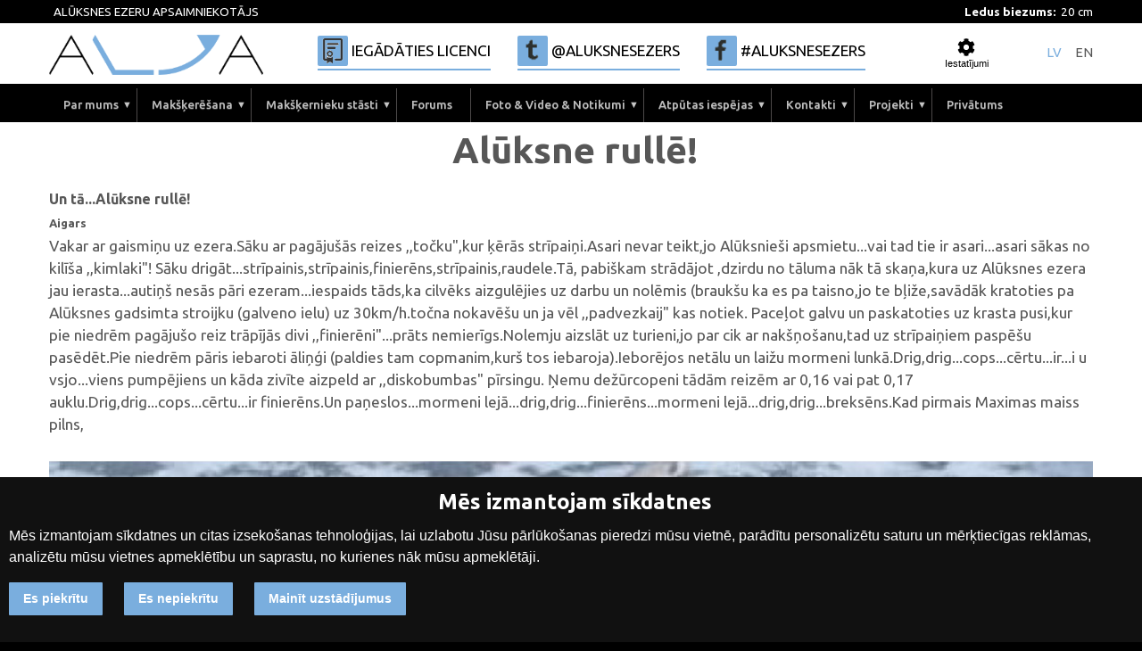

--- FILE ---
content_type: text/html; charset=utf-8
request_url: https://www.aluksnesezers.lv/lv/page/19-aluksne-rulle
body_size: 7285
content:
<!DOCTYPE html>
<html lang="lv">

    <head>
        <meta http-equiv="Content-Type" content="text/html; charset=utf-8" />
        <meta name="title" content="Alūksne rullē! | Alūksnes Ezers" />
<meta name="language" content="lv" />
<meta name="robots" content="index, follow" />
        



<meta name="title" content="Alūksne rullē!">
<meta name="description" content="Alūksne rullē!" />
<meta name="language" content="lv" />


<meta property="og:url"           content="https://www.aluksnesezers.lv/lv/page/19-aluksne-rulle" />
<meta property="og:type"          content="website" />
<meta property="og:title"         content="Alūksne rullē!" />
<meta property="og:description"   content="Alūksne rullē!" />
<meta property="og:image"         content="https://www.aluksnesezers.lv/uploads/page_image/" />
<meta property="og:site_name"     content="www.aluksnesezers.lv" />

<link rel="canonical" href="https://www.aluksnesezers.lv/lv/page/19-aluksne-rulle">


<meta name="twitter:card" content="summary">
<meta name="twitter:site" content="">
<meta name="twitter:title" content="Alūksne rullē!">
<meta name="twitter:description" content="Alūksne rullē!">
<meta name="twitter:image" content="https://www.aluksnesezers.lv/uploads/page_image/" >

<meta name="dr:say:title" content="Alūksne rullē!">
<meta name="dr:say:img" content="https://www.aluksnesezers.lv/uploads/page_image/">

<link rel="stylesheet" type="text/css" href="/css/print.css" media="print">

        <title>Alūksne rullē!</title>
        <link rel="shortcut icon" href="/images/favicon.png?3" type="image/x-icon"  />
        <link rel="stylesheet" type="text/css" media="screen" href="/css/reset.css" />
<link rel="stylesheet" type="text/css" media="screen" href="/css/main.css?162" />
<link rel="stylesheet" type="text/css" media="screen" href="/css/main_tablet.css?96" />
<link rel="stylesheet" type="text/css" media="screen" href="/css/main_mobile.css?43" />
<link rel="stylesheet" type="text/css" media="screen" href="/css/slimmenu.css?13" />
<link rel="stylesheet" type="text/css" media="screen" href="/css/jquery.fancybox.min.css" />
        <script type="text/javascript" src="/js/jquery.js?4"></script>
<script type="text/javascript" src="/js/main.js?23"></script>
<script type="text/javascript" src="/js/jquery/jquery.slimmenu.js?2"></script>
<script type="text/javascript" src="/js/jquery.fancybox.min.js"></script>


        <meta name="viewport" content="width=device-width, initial-scale=1" />
        <link rel="apple-touch-icon" href="/images/favicon.png?3" />
        <link rel="apple-touch-startup-image" href="/images/favicon.png?3" />
        <link href="https://fonts.googleapis.com/icon?family=Material+Icons" rel="stylesheet">
    </head>
    <body>
        


<!-- Root element of PhotoSwipe. Must have class pswp. -->
<div class="pswp" tabindex="-1" role="dialog" aria-hidden="true">

    <!-- Background of PhotoSwipe.
         It's a separate element as animating opacity is faster than rgba(). -->
    <div class="pswp__bg"></div>

    <!-- Slides wrapper with overflow:hidden. -->
    <div class="pswp__scroll-wrap">

        <!-- Container that holds slides.
            PhotoSwipe keeps only 3 of them in the DOM to save memory.
            Don't modify these 3 pswp__item elements, data is added later on. -->
        <div class="pswp__container">
            <div class="pswp__item"></div>
            <div class="pswp__item"></div>
            <div class="pswp__item"></div>
        </div>

        <!-- Default (PhotoSwipeUI_Default) interface on top of sliding area. Can be changed. -->
        <div class="pswp__ui pswp__ui--hidden">

            <div class="pswp__top-bar">

                <!--  Controls are self-explanatory. Order can be changed. -->

                <div class="pswp__counter"></div>

                <button class="pswp__button pswp__button--close" title="Close (Esc)"></button>

                <button class="pswp__button pswp__button--share" title="Share"></button>

                <button class="pswp__button pswp__button--fs" title="Toggle fullscreen"></button>

                <button class="pswp__button pswp__button--zoom" title="Zoom in/out"></button>

                <!-- Preloader demo http://codepen.io/dimsemenov/pen/yyBWoR -->
                <!-- element will get class pswp__preloader--active when preloader is running -->
                <div class="pswp__preloader">
                    <div class="pswp__preloader__icn">
                        <div class="pswp__preloader__cut">
                            <div class="pswp__preloader__donut"></div>
                        </div>
                    </div>
                </div>
            </div>

            <div class="pswp__share-modal pswp__share-modal--hidden pswp__single-tap">
                <div class="pswp__share-tooltip"></div>
            </div>

            <button class="pswp__button pswp__button--arrow--left" title="Previous (arrow left)">
            </button>

            <button class="pswp__button pswp__button--arrow--right" title="Next (arrow right)">
            </button>

            <div class="pswp__caption">
                <div class="pswp__caption__center"></div>
            </div>

        </div>

    </div>

</div>        





<script type="text/javascript">

    $(document).ready(function() {

        $('#navigation').slimmenu(
            {
                resizeWidth: '0',
                collapserTitle: '',
                animSpeed: 'medium',
                easingEffect: null,
                indentChildren: false,
                childrenIndenter: '&nbsp;'
            });

    });
</script>

<div class="wrapMainHead" id="header">
    <div class="wrapMainHeadInner">
        <div class="naviBack">
            <div class="wrap ">
                <div class="weatherContainer">
    <a href="/" class="logoTitle" title="Alūksnes ezeru apsaimniekotājs">
        Alūksnes ezeru apsaimniekotājs    </a>
                <div class="weatherParameter">
            <b>Ledus biezums:</b> 20 cm
        </div>
    </div>
            </div>
        </div>
        <div class="wrap ">
            <!-- BASE START -->
            <div class="navigation">
                <div class="wrap">
                    <div class="leftTitle">
                        <a id="logo" href="/" class="logo" title="Alūksnes ezeru apsaimniekotājs">
                            <img src="/images/logo.png" alt="logo" />
                        </a>
                    </div>
                    <div class="show-desktop">
                        
<div class="languagesContainer" id="languagesContainer">
            <a class="languageButton " href="/en">en</a>
            <a class="languageButton languageSelected" href="/">lv</a>
    </div>                    </div>

                    <div class="socialContainer" id="socialContainer">
                        <a href="https://www.manacope.lv/waterbody/aluksnes_ezers" target="_blank" class="licenceButton">
                            <img src="/images/licence.png?2" alt="licence" />
                            <span>Iegādāties licenci</span>
                        </a>
                        <a href="https://twitter.com/aluksnesezers" target="_blank" class="licenceButton">
                            <img src="/images/twitter.png?2" alt="twitter" />
                            <span class="show-desktop">@aluksnesezers</span>
                        </a>
                        <a href="https://www.facebook.com/aluksnesezers/" target="_blank" class="licenceButton">
                            <img src="/images/fb.png?2" alt="facebook" />
                            <span class="show-desktop">#aluksnesezers</span>
                        </a>
                        

<link rel="stylesheet" type="text/css" media="screen" href="/screenreader/screenreader.css?28" />
<script src="/screenreader/screenreader.js?1"></script>

<script>
    var ScreenReader = '/screen_reader';
</script>

<input type="hidden" value="100" id="screen_size" />
<input type="hidden" value="1" id="screen_contrast" />
<input type="hidden" value="1" id="screen_light" />
<input type="hidden" value="standart" id="screen_revers" />
<input type="hidden" value="standart" id="screen_grayscale" />

<div class="screenReader" id="screenReader">
    <button class="screenReaderButtonOpen" onClick="screenReader()">
        <img src="/images/cog.svg" alt="cog" />
        <span>Iestatījumi</span>
    </button>
    <div class="screenReaderPopup" id="screenReaderPopup">
        <div class="screenReaderTitle">Fonta izmērs</div>
        <div class="screenReaderButtons">
            <button class="screenReaderButton sizeButton" onclick="setSize('100', true)" id="sizeButton_100">100%</button>
            <button class="screenReaderButton sizeButton" onclick="setSize('150', true)" id="sizeButton_150">150%</button>
            <button class="screenReaderButton sizeButton" onclick="setSize('200', true)" id="sizeButton_200">200%</button>
        </div>
        <div class="screenReaderTitle">Kontrasts</div>
        <div class="screenReaderButtons">
            <button class="screenReaderButton contrastButton" onclick="setContrast('05',true)" id="contrastButton_05">50%</button>
            <button class="screenReaderButton contrastButton" onclick="setContrast('08',true)" id="contrastButton_08">80%</button>
            <button class="screenReaderButton contrastButton" onclick="setContrast('1',true)" id="contrastButton_1">100%</button>
            <button class="screenReaderButton contrastButton" onclick="setContrast('15',true)" id="contrastButton_15">150%</button>
            <button class="screenReaderButton contrastButton" onclick="setContrast('2',true)" id="contrastButton_2">200%</button>
            <button class="screenReaderButton contrastButton" onclick="setContrast('3',true)" id="contrastButton_3">300%</button>
        </div>
        <div class="screenReaderTitle">Gaišums</div>
        <div class="screenReaderButtons">
            <button class="screenReaderButton lightButton" onclick="setLight('05',true)" id="lightButton_05">50%</button>
            <button class="screenReaderButton lightButton" onclick="setLight('08',true)" id="lightButton_08">80%</button>
            <button class="screenReaderButton lightButton" onclick="setLight('1',true)" id="lightButton_1">100%</button>
            <button class="screenReaderButton lightButton" onclick="setLight('12',true)" id="lightButton_12">120%</button>
            <button class="screenReaderButton lightButton" onclick="setLight('15',true)" id="lightButton_15">150%</button>
            <button class="screenReaderButton lightButton" onclick="setLight('2',true)" id="lightButton_2">200%</button>
        </div>
        <div class="screenReaderTitle">Krāsas</div>
        <div class="screenReaderButtons">
            <button class="screenReaderButton reversButton" onclick="setRevers('standart',true)" id="reversButton_standart">Standarts</button>
            <button class="screenReaderButton reversButton" onclick="setRevers('revers',true)" id="reversButton_revers">Reverss</button>
        </div>
        <div class="screenReaderTitle">Melnbalts</div>
        <div class="screenReaderButtons">
            <button class="screenReaderButton grayscaleButton" onclick="setGrayscale('standart',true)" id="grayscaleButton_standart">Standarts</button>
            <button class="screenReaderButton grayscaleButton" onclick="setGrayscale('grayscale',true)" id="grayscaleButton_grayscale">Melnbalts</button>
        </div>
        <div class="screenReaderBottomButtons">
            <button class="screenReaderBottomButton" onclick="clearScreen()">Atsvaidzināt</button>
                            <a class="screenReaderBottomButton" href="/lv/page/69/pieklustamibas-pazinojums">Lasīt vairāk</a>
                    </div>
    </div>
</div>


                    </div>
                </div>
            </div>
        </div>
        <div class="naviBack naviBackMobile">
            <div class="wrap ">
                <div class="naviRight show-desktop">
                        <ul class="slimmenu" id="navigation">
                                                                                                                            <li>
                                    
                                        <a href="#">Par mums</a>

                                        <ul class="subLi">
                                                                                            <li>
                                                    <a class="subPageLink"  href="/lv/page/6/apsaimniekosana">Apsaimniekošana</a>
                                                </li>
                                                                                            <li>
                                                    <a class="subPageLink"  href="/lv/page/41/parskati-un-strategija">Pārskati un stratēģija</a>
                                                </li>
                                                                                    </ul>
                                                                    </li>
                                                                                                                            <li>
                                    
                                        <a href="#">Makšķerēšana</a>

                                        <ul class="subLi">
                                                                                            <li>
                                                    <a class="subPageLink"  href="/lv/page/37/licences-nolikums">Licences / Nolikums</a>
                                                </li>
                                                                                            <li>
                                                    <a class="subPageLink"  href="/lv/page/15/aluksnes-ezera-un-ap-to-esoso-kulturas-piemineklu-karte">Alūksnes ezera un ap to esošo kultūras pieminekļu karte</a>
                                                </li>
                                                                                            <li>
                                                    <a class="subPageLink"  href="/lv/page/31/aluksnes-ezera-detala-dzilumu-karte">Alūksnes ezera detālā dziļumu karte</a>
                                                </li>
                                                                                    </ul>
                                                                    </li>
                                                                                                                            <li>
                                    
                                        <a href="#">Makšķernieku stāsti</a>

                                        <ul class="subLi">
                                                                                            <li>
                                                    <a class="subPageLink"  href="/lv/page/17/zandartu-naktis">Zandartu naktis</a>
                                                </li>
                                                                                            <li>
                                                    <a class="subPageLink"  href="/lv/page/19/aluksne-rulle">Alūksne rullē!</a>
                                                </li>
                                                                                            <li>
                                                    <a class="subPageLink"  href="/lv/page/26/krafta-piedzivojums">Krafta piedzīvojums</a>
                                                </li>
                                                                                            <li>
                                                    <a class="subPageLink"  href="/lv/page/27/sveika-aluksne">Sveika Alūksne</a>
                                                </li>
                                                                                            <li>
                                                    <a class="subPageLink"  href="/lv/page/29/kamer-citviet-vilnojas">Kamēr citviet viļņojas....</a>
                                                </li>
                                                                                            <li>
                                                    <a class="subPageLink"  href="/lv/page/42/divas-dienas">Divas dienas</a>
                                                </li>
                                                                                            <li>
                                                    <a class="subPageLink"  href="/lv/page/45/pedejais-ledus">Pēdējais ledus</a>
                                                </li>
                                                                                    </ul>
                                                                    </li>
                                                                                                                            <li>
                                                                                                                        <a target="_blank" href="https://www.delfim.lv/topic/166-aluksnes-ezers" class="naviRightPadding">Forums</a>
                                                                                                            </li>
                                                                                                                            <li>
                                    
                                        <a href="#">Foto &amp; Video &amp; Notikumi</a>

                                        <ul class="subLi">
                                                                                            <li>
                                                    <a class="subPageLink"  href="/lv/page/21/video-par-un-ap-aluksnes-ezeru">Video par un ap Alūksnes ezeru.</a>
                                                </li>
                                                                                            <li>
                                                    <a class="subPageLink"  href="/lv/page/55/atskats-uz-lc-posmu-aluksnes-ezera-no-osprey">Atskats uz LČ posmu Alūksnes ezerā no Osprey.</a>
                                                </li>
                                                                                    </ul>
                                                                    </li>
                                                                                                                            <li>
                                    
                                        <a href="#">Atpūtas iespējas</a>

                                        <ul class="subLi">
                                                                                            <li>
                                                    <a class="subPageLink"  href="/lv/page/36/atputas-vietas">Atpūtas vietas</a>
                                                </li>
                                                                                            <li>
                                                    <a class="subPageLink"  href="/lv/page/44/naktsmitnes">Naktsmītnes</a>
                                                </li>
                                                                                    </ul>
                                                                    </li>
                                                                                                                            <li>
                                    
                                        <a href="#">Kontakti</a>

                                        <ul class="subLi">
                                                                                            <li>
                                                    <a class="subPageLink"  href="/lv/page/38/kontaktinformacija">Kontaktinformācija</a>
                                                </li>
                                                                                            <li>
                                                    <a class="subPageLink"  href="/lv/page/34/jautajumi-atbildes">Jautājumi / Atbildes</a>
                                                </li>
                                                                                    </ul>
                                                                    </li>
                                                                                                                            <li>
                                    
                                        <a href="#">Projekti</a>

                                        <ul class="subLi">
                                                                                            <li>
                                                    <a class="subPageLink"  href="/lv/page/47/zivju-fonds-2010-gads">Zivju fonds 2010.gads</a>
                                                </li>
                                                                                            <li>
                                                    <a class="subPageLink"  href="/lv/page/48/zivju-fonds-2011-gads">Zivju fonds 2011.gads</a>
                                                </li>
                                                                                            <li>
                                                    <a class="subPageLink"  href="/lv/page/50/zivju-fonds-2012-gads">Zivju fonds 2012.gads</a>
                                                </li>
                                                                                            <li>
                                                    <a class="subPageLink"  href="/lv/page/54/eiropas-zivsaimniecibas-fonds-2012-gads">Eiropas Zivsaimniecības fonds 2012.gads</a>
                                                </li>
                                                                                            <li>
                                                    <a class="subPageLink"  href="/lv/page/51/zivju-fonds-2014-gads">Zivju fonds 2014.gads</a>
                                                </li>
                                                                                            <li>
                                                    <a class="subPageLink"  href="/lv/page/52/zivju-fonds-2015-gads">Zivju fonds 2015.gads</a>
                                                </li>
                                                                                            <li>
                                                    <a class="subPageLink"  href="/lv/page/53/zivju-fonds-2016-gads">Zivju fonds 2016.gads</a>
                                                </li>
                                                                                            <li>
                                                    <a class="subPageLink"  href="/lv/page/56/zivju-fonds-2017-gads">Zivju fonds 2017.gads</a>
                                                </li>
                                                                                            <li>
                                                    <a class="subPageLink"  href="/lv/page/58/zivju-fonds-2018-gads">Zivju fonds 2018. gads</a>
                                                </li>
                                                                                            <li>
                                                    <a class="subPageLink"  href="/lv/page/57/petijumi">Pētījumi</a>
                                                </li>
                                                                                            <li>
                                                    <a class="subPageLink"  href="/lv/page/59/zivju-fonds-2019-gads">Zivju fonds 2019.gads</a>
                                                </li>
                                                                                            <li>
                                                    <a class="subPageLink"  href="/lv/page/60/latvijas-vides-aizsardzibas-fonds-2018-gads">Latvijas vides aizsardzības fonds 2018.gads</a>
                                                </li>
                                                                                            <li>
                                                    <a class="subPageLink"  href="/lv/page/61/latvijas-vides-aizsardzibas-fonds-2019-gads">Latvijas vides aizsardzības fonds 2019.gads</a>
                                                </li>
                                                                                            <li>
                                                    <a class="subPageLink"  href="/lv/page/62/zivju-fonds-2020-gads">Zivju fonds 2020.gads</a>
                                                </li>
                                                                                            <li>
                                                    <a class="subPageLink"  href="/lv/page/63/zivju-fonds-2021-gads">Zivju fonds 2021.gads</a>
                                                </li>
                                                                                            <li>
                                                    <a class="subPageLink"  href="/lv/page/68/zivju-fonds-2022-gads">Zivju fonds 2022.gads</a>
                                                </li>
                                                                                            <li>
                                                    <a class="subPageLink"  href="/lv/page/70/zivju-fonds-2023-gads">Zivju fonds 2023.gads</a>
                                                </li>
                                                                                            <li>
                                                    <a class="subPageLink"  href="/lv/page/71/zivju-fonds-2024-gads">Zivju fonds 2024.gads</a>
                                                </li>
                                                                                    </ul>
                                                                    </li>
                                                                                                                            <li>
                                                                                                                        <a href="/lv/page/64/privatums" class="naviRightPadding">Privātums </a>
                                                                                                            </li>
                                                    </ul>
                    </div>
                    <a class="smallLogo hidden-desktop" id="logo" href="/" title="Alūksnes ezeru apsaimniekotājs">
                        <img src="/images/logo.jpg" alt="logo" />
                    </a>
                    <div class="buttons hidden-desktop">
                        <a class="naviButton" href="javaScript:navi()" >
                            <i class="material-icons">
                                menu
                            </i>
                        </a>
                        <div class="mobileNavi hidden-desktop" id="navi">
                                                                                                                                                                            <a class="mobileNaviLink disabledButton" href="/lv/page/6/par-mums">Par mums</a>
                                                                                                                                                                                                                                                <a class="mobileNaviLink disabledButton" href="/lv/page/37/makskeresana">Makšķerēšana</a>
                                                                                                                                                                                                                                                <a class="mobileNaviLink disabledButton" href="/lv/page/17/makskernieku-stasti">Makšķernieku stāsti</a>
                                                                                                                                                                                                                                                <a class="mobileNaviLink" href="/lv/page/23/forums">Forums</a>
                                                                                                                                                                                                                                                <a class="mobileNaviLink disabledButton" href="/lv/page/21/foto-video-notikumi">Foto &amp; Video &amp; Notikumi</a>
                                                                                                                                                                                                                                                <a class="mobileNaviLink disabledButton" href="/lv/page/36/atputas-iespejas">Atpūtas iespējas</a>
                                                                                                                                                                                                                                                <a class="mobileNaviLink disabledButton" href="/lv/page/38/kontakti">Kontakti</a>
                                                                                                                                                                                                                                                <a class="mobileNaviLink disabledButton" href="/lv/page/47/projekti">Projekti</a>
                                                                                                                                                                                                                                                <a class="mobileNaviLink" href="/lv/page/64/privatums">Privātums </a>
                                                                                                                            
<div class="languagesContainer" id="languagesContainer">
            <a class="languageButton " href="/en">en</a>
            <a class="languageButton languageSelected" href="/">lv</a>
    </div>                        </div>
                    </div>
                </div>
            </div>
        </div>
    </div>
</div>




        <div class="wrapMain wrapMainMiddle">
            <div class="placeholder"></div>
            <div class="wrap">
                <div class="base" >
                    <div class="sfContent" id="sfContent">
                        
<script>
    $(document).ready(function() {
        $.fancybox.defaults.hideScrollbar = false;
    });
</script>



<h1>Alūksne rullē!</h1>

    

    <div class="subNaviContainer hidden-desktop">
        <a href="javaScript:subNavi()" class="subNaviButton">
            <i class="material-icons">
                menu
            </i>
            <span class="subNaviSpan">Alūksne rullē!</span>
        </a>
        <div class="subNavi" id="subNavi">
                            <a class="subLink" href="/lv/page/17-zandartu-naktis">Zandartu naktis</a>
                            <a class="subLink" href="/lv/page/19-aluksne-rulle">Alūksne rullē!</a>
                            <a class="subLink" href="/lv/page/26-krafta-piedzivojums">Krafta piedzīvojums</a>
                            <a class="subLink" href="/lv/page/27-sveika-aluksne">Sveika Alūksne</a>
                            <a class="subLink" href="/lv/page/29-kamer-citviet-vilnojas">Kamēr citviet viļņojas....</a>
                            <a class="subLink" href="/lv/page/42-two-days">Divas dienas</a>
                            <a class="subLink" href="/lv/page/45-last-ice">Pēdējais ledus</a>
                    </div>
    </div>

    <div class="pageContent">

                                <div class="partGrid partGrid1 partGrid_text  ">
                                        <div class="partContainer">
                                            

<div class="partHeading "></div>
<div class="partText"><p><span style="font-size: medium;"><strong>Un tā...Alūksne rullē!</strong></span></p>
<p><strong><span style="font-size: small;">Aigars</span></strong><br />Vakar ar gaismiņu uz ezera.Sāku ar pagāju&scaron;ās reizes ,,točku",kur ķērās strīpaiņi.Asari nevar teikt,jo Alūksnie&scaron;i apsmietu...vai tad tie ir asari...asari sākas no kilī&scaron;a ,,kimlaki"! Sāku drigāt...strīpainis,strīpainis,finierēns,strīpainis,raudele.Tā, pabi&scaron;kam strādājot ,dzirdu no tāluma nāk tā skaņa,kura uz Alūksnes ezera jau ierasta...autiņ&scaron; nesās pāri ezeram...iespaids tāds,ka cilvēks aizgulējies uz darbu un nolēmis (brauk&scaron;u ka es pa taisno,jo te bļiže,savādāk kratoties pa Alūksnes gadsimta stroijku (galveno ielu) uz 30km/h.točna nokavē&scaron;u un ja vēl ,,padvezkaij" kas notiek. Paceļot galvu un paskatoties uz krasta pusi,kur pie niedrēm pagāju&scaron;o reiz trāpījās divi ,,finierēni"...prāts nemierīgs.Nolemju aizslāt uz turieni,jo par cik ar nak&scaron;ņo&scaron;anu,tad uz strīpaiņiem paspē&scaron;u pasēdēt.Pie niedrēm pāris iebaroti āliņģi (paldies tam copmanim,kur&scaron; tos iebaroja).Ieborējos netālu un laižu mormeni lunkā.Drig,drig...cops...cērtu...ir...i u vsjo...viens pumpējiens un kāda zivīte aizpeld ar ,,diskobumbas" pīrsingu. Ņemu dežūrcopeni tādām reizēm ar 0,16 vai pat 0,17 auklu.Drig,drig...cops...cērtu...ir finierēns.Un paņeslos...mormeni lejā...drig,drig...finierēns...mormeni lejā...drig,drig...breksēns.Kad pirmais Maximas maiss pilns,</p>
<p><img src="../../uploads/page_image/bigPageImage/8a82093d813fc5aea2334bd2d3458181ce39867b.jpg" alt="" width="100%" /></p>
<p>zvans Bumam...kļovs lopā...vai varēs sarunāt novītināt...otrā galā atskan...now probļem,novītināsim...velc tikai!Man divreiz nav jāsaka...es tik vālē.Starp finierēniem pa retam trāpījās arī pa kādai raudelei un strīpainim,bet tad vienā brīdī superkļovs norubījās,tobi&scaron; reizes piecas uz aug&scaron;u nodrigājot nenovēroju copi .Sestajā reizē drigājot cops...cērtu...ir...kaut kas smuks nāk un pumpē.Automātiski nometos pie lunkas uz ceļa un lēnām ko mānu aug&scaron;ā.Kad ieraugu ar ko cīnos...biju patiesi pārsteigts...zandarts,</p>
<p><img src="../../uploads/page_image/bigPageImage/07a9e4e6562dacd0e1ab41ce109b979dadcfa8f5.jpg" alt="" width="100%" /></p>
<p>kur&scaron; nepako negribēja līst iek&scaron;ā āliņģī,bet beigās tomēr padevās!Tas 53cm.garais un 1,420kg.smagais ,,kramagalva" arī laikam bija vainīgais pie finierēnu izdzenā&scaron;anas no uzklātā galda!Turpinot drigāt finierēni ņēma nonstopā.Ap četriem metu mieru.&Scaron;orīt pamēģinot tajos āliņģos pieci finierēni vairs bija tik aizķēru&scaron;ies.Pasēdēju uz strīpaiņiem...kaut ko salasīju.Raudeles pa starpai arī trāpījās.Tīri &scaron;odienas loms līdz 13-30mit 3,7kg.raznaboja.Par abām dienām kopā 30kg.neskaitot zandartu!VVunea!!!<br /><br /></p></div>

                                                                                                                                        </div>
                    </div>
    
        <div class="attachmentContainer">
                    </div>
    </div>

    
        <div class="imagesContainer my-gallery" itemscope="" itemtype="http://schema.org/ImageGallery" data-pswp-uid="1">
                                            <a data-fancybox="gallery" class="imageLink" href="/uploads/page_image/bigImage-jpg/07a9e4e6562dacd0e1ab41ce109b979dadcfa8f5.jpg">
                    <img src="/uploads/page_image/thumbnail-jpg/07a9e4e6562dacd0e1ab41ce109b979dadcfa8f5.jpg" class="image" alt="Alūksne rullē!" />
                </a>

                                            <a data-fancybox="gallery" class="imageLink" href="/uploads/page_image/bigImage-jpg/8a82093d813fc5aea2334bd2d3458181ce39867b.jpg">
                    <img src="/uploads/page_image/thumbnail-jpg/8a82093d813fc5aea2334bd2d3458181ce39867b.jpg" class="image" alt="Alūksne rullē!" />
                </a>

                    </div>
    

                    </div>
                </div>
            </div>
        </div>

        <div class="wrapMain wrapMainFooter">
            <div class="wrap">
                <div class="base" >
                    <div class="footer">
                        

    <div class="footerContainer">
        <div class="flexCenter">
                            <a class="footerLink"  href="/lv/page/64/privatums">Privātums </a>
                            <a class="footerLink"  href="/lv/page/69/pieklustamibas-pazinojums">Piekļūstamības paziņojums</a>
                    </div>
        <div class="footerTop">
            <div class="footerUs footerEmail"><a href="/cdn-cgi/l/email-protection" class="__cf_email__" data-cfemail="f0919c9a91b0919c859b839e95de9c86">[email&#160;protected]</a></div>

            <div class="footerUs">Pašvaldības iestāde "ALJA" &copy; 2013 - 2026</div>
        </div>
        <a class="footerLink samTools" target="blank" href="https://www.weblapa.lv">
            <span class="samToolsText">Dizains un izstrāde weblapa.lv</span>
        </a>

        <button onclick="clearCookies()" class="cookieButton">Mainīt sīkdatņu iestatījumus</button>

        <div class="naviPartners" id="naviPartners" style="display: none;">
            <a class="naviPartner naviPartnerCalbula" href="http://www.calbula.lv" target="_blank" title="Biedrība C.albula">
                <img class="naviPartnerImg" src="/images/calbula.png" alt="calbula" />
            </a>
            <a class="naviPartner naviPartnerAluksne" href="http://www.aluksne.lv" target="_blank" title="Aluksnes novads">
                <img class="naviPartnerImg" src="/images/aluksne.png?1" alt="aluksne">
            </a>
            <a class="naviPartner naviPartnerTic" href="http://tic.aluksne.lv/" target="_blank" title="Alūksnes Tūrisma informācijas centrs">
                <img class="naviPartnerImg" src="/images/tic.png" alt="tic" />
            </a>
            <a class="naviPartner naviPartnerBoat" href="http://eBoat.lv/" target="_blank" title="Interneta veikals eBoat.lv">
                <img class="naviPartnerImg" src="/images/eboat.png" alt="tic" />
            </a>

            <div class="mobileLinks hidden-desktop">
                <a href="https://www.epakalpojumi.lv/services/loms/Lake.aspx?id=4055" target="_blank" class="licenceButton">
                    <img src="/images/licence.png" alt="licence" />
                    <span>Iegādāties licenci</span>
                </a>
                <a href="https://twitter.com/aluksnesezers" target="_blank" class="licenceButton">
                    <img src="/images/twitter.png?3" alt="twitter" />
                    <span>@Aluksnesezers</span>
                </a>
            </div>

        </div>
    </div>                    </div>
                </div>
            </div>
        </div>
        
<!-- Cookie Consent by https://www.CookieConsent.com -->
<script data-cfasync="false" src="/cdn-cgi/scripts/5c5dd728/cloudflare-static/email-decode.min.js"></script><script type="text/javascript" src="/js/cookie-consent.js?1"></script>
<script type="text/javascript">
    document.addEventListener('DOMContentLoaded', function () {
        cookieconsent.run({"notice_banner_type":"headline","consent_type":"express","palette":"dark","language":"lv","change_preferences_selector":"See privacy","cookies_policy_url":"https://www.aluksnesezers.lv//lv/page/64/privatums"});
    });
</script>

    <!-- Google Analytics -->
    <!-- Global site tag (gtag.js) - Google Analytics -->
    <script type="text/plain" cookie-consent="tracking" async src="https://www.googletagmanager.com/gtag/js?id=UA-60005696-1"></script>
    <script type="text/plain" cookie-consent="tracking">
           window.dataLayer = window.dataLayer || [];
           function gtag(){dataLayer.push(arguments);}
           gtag('js', new Date());

           gtag('config', 'UA-60005696-1');
        </script>
    <!-- end of Google Analytics-->
    <script defer src="https://static.cloudflareinsights.com/beacon.min.js/vcd15cbe7772f49c399c6a5babf22c1241717689176015" integrity="sha512-ZpsOmlRQV6y907TI0dKBHq9Md29nnaEIPlkf84rnaERnq6zvWvPUqr2ft8M1aS28oN72PdrCzSjY4U6VaAw1EQ==" data-cf-beacon='{"version":"2024.11.0","token":"d297dcc9157841ed8ec5c83cfd8b6bb3","r":1,"server_timing":{"name":{"cfCacheStatus":true,"cfEdge":true,"cfExtPri":true,"cfL4":true,"cfOrigin":true,"cfSpeedBrain":true},"location_startswith":null}}' crossorigin="anonymous"></script>
</body>
</html> 


--- FILE ---
content_type: text/css
request_url: https://www.aluksnesezers.lv/css/main.css?162
body_size: 3661
content:


@import url(https://fonts.googleapis.com/css?family=Ubuntu:400,500,700&subset=latin-ext,latin);




@media screen and (min-width: 1024px){

    .hidden-desktop {
        display: none !important;
    }

    .show-mobile{
        display: none !important;
    }
    .show-tablet{
        display: none !important;
    }
    .show-desktop{
        display: block !important;
    }
}




body {
    padding-top: 0px;
    background-position : 0px 10px;
    font-size: 10pt;
    background-color: #000000;
    font-family: "Ubuntu",sans-serif !important;
    color: #575757;
}

iframe{ z-index: 0;}
object{ visibility: visible; z-index: 0; }

.imageOp{
    position: absolute;
    width: 100%;
    height: 100%;
    pading: 0px;
    margin: 0px;
    background-image: url('/images/back2.png');
}


h1 {
    position: relative;
    width: 100%;
    font-size: 31pt;
    line-height: 45px;
    text-indent: 9px;
    z-index: 0;
    text-align: center;
    font-family: "Ubuntu",sans-serif !important;
    font-weight: 700;
    float: left;
}


.wrapMain {
    position: relative;
    float: left;
    width: 100%;
    margin: 0 auto;

}


.wrap {
    position: relative;
    width: 1170px;
    margin: 0 auto;

}

.wrapMainHead{
    top: 0px;
    left: 0px;
    position: fixed;
    width: 100%;
    z-index: 100;
    background-size: cover;
    background-color: white;
    transition-duration: 0.35s;
}

.naviUp {
    top: -55px;
}

.wrapMainHeadInner{
    float: left;
    position: relative;
    width: 100%;
}


.wrapMainMiddle {
    background-color: #ffffff;
    margin-top: 0px;
}

.newsWrap{
    background-color: #f5f5f5;
}
.wrapMainFooter{
    background-color: #000000;
}
.wrapMainFirstGalleries{
    background-image: url('/images/back7.png');
    background-size: cover;
}
.wrapMainFirstVideo{
    background-image: url('/images/back7.png');
    background-size: cover;
}

.wrapMainFirstRest{
    background-color: #ffffff;

}

.base {
    position: relative;
    width: 100%;
    float: left;
    padding-top: 5px;
    margin-bottom: 0px;



}


.backImageContainer{
    position: relative;
    float: left;
    top: 150px;
    left: 0px;
    width: 100%;
    height: 500px;

}

.backImage{
    width: 100%;
    height: 100%;
    background-size: cover;
    background-position: center;
    position: fixed;
}

.backFilter{
    position: absolute;
    top: 0px;
    left: 0px;
    height: 100%;
    width: 100%;
    z-index: 0;
}



.containerBack{
    background-image: url('/images/back.png');
}

.sfContent{
    position: relative;
    float: left;
    width: 100%;
    padding-left: 0;
    padding-bottom: 10px;
    margin-top: 3px;
}

.content{
    float: left;
    width: 700px;
    border-radius: 5px;
    padding: 5px;
}

.header{
    float: left;
    width: 100%;
    height: 140px;
    margin-top: -5px;
}

.homeIco{
    width: 20px;
    float: left;
    margin-top: -3px;
}

.logo{
    position: relative;
    text-decoration: none;
    width: 240px;
    float: left;
    margin-top: 13px;
    transition-duration: 0.35s;
    margin-bottom: 10px;
}

.logo img{
    float: left;
    width: 100%;
    margin-top: 0px;
}


.logoSmall{
    width: 150px;
    margin-top: 33px;
}

.logoTitle {
    float: left;
    color: #ffffff;
    text-decoration: none;
    font-size: 10pt;
    margin-left: 0px;
    width: 240px;
    text-align: center;
    text-transform: uppercase;
    margin-top: 5px;
    margin-bottom: 6px;
}

.naviBack{
    float: left;
    width: 100%;
    background-color: #000000;
}

.naviRight{
    float: left;
    width: 100%;
    margin-top: 5px;
}

.homeButton {
    padding-right: 8px !important;
    padding-left: 8px !important;
    border-top-left-radius: 4px;
    border-bottom-left-radius: 4px;
}



.languagesContainer{
    float: right;
    margin-top: 26px;
    transition-duration: 0.35s;

}

.languagesContainerSmall{
    margin-top: 40px;
}

.weatherContainer{
    float: right;
    font-size: 8pt;
    width: 100%;
    overflow: hidden;
    margin-top: 2px;
    margin-left: 0px;
    color: #575757;
}

.weatherParameter{
    float: right;
    height: 17px;
    line-height: 17px;
    text-align: right;
    font-size: 10pt;
    margin-top: 3px;
    margin-left: 20px;
    color: white;
}

.weatherParameter b{
    float: left;
    margin-right: 5px;
}


.temperature{
    height: 49px;
    line-height: 27px;
    font-size: 29pt;
    width: 100px;
    margin-top: 28px;
}

.languages{
    float: right;
}

.languageButton{
    float: right;
    margin-left: 15px;
    font-size: 11pt;
    color: #575757;
    text-decoration: none;
    text-transform: uppercase;
}

.languageSelected{
    color: #7aaede;
}


.socialContainer{
    position: relative;
    float: left;
    margin-left: 20px;
    margin-top: 4px;
    transition-duration: 0.35s;
    width: 65%;
}

.socialContainerSmall{
    margin-top: 21px;
}


.licenceButton{
    float: left;
    color: #000000;
    line-height: 34px;
    text-align: center;
    margin-right: 30px;
    text-decoration: none;
    font-size: 13pt;
    text-shadow: none;
    text-transform: uppercase;
    margin-top: 10px;
    font-weight: normal;
    letter-spacing: 0px;
    overflow: hidden;
    border-bottom: 2px solid #7aaede;
    padding-bottom: 3px;
}

.licenceButton img{
    float: left;
    width: 34px;
    border-radius: 2px;
}

.licenceButton span{
    float: left;
    margin-left: 4px;
    color: #000000;
}


.licenceButtonBlue{
    float: right;
    color: #ffffff;
    line-height: 34px;
    text-align: center;
    margin-right: 0px;
    text-decoration: none;
    font-size: 11pt;
    text-shadow: none;
    font-weight: normal;
    letter-spacing: 0px;
    background-color: #7aaede;
    border-radius: 1px;
    width: 160px;
}


.navigation{
    position: relative;
    float: left;
    top: 0px;
    left: 0px;
    width: 100%;


}




.mainButton{
    float: left;
    color: white;
    width: 195px;
    height: 25px;
    line-height: 25px;
    text-align: left;
    text-indent: 15px;
    text-decoration: none;
    margin-top: 3px;

    font-size: 10pt;
    font-weight: bold;

    background-color: #B38F00;
    border-radius: 4px;

}

.mainButton:hover{
    color: white;
    background-color: #7aaede;

}

.mainButtonSelected{

    float: left;
    color: black;
    width: 195px;
    height: 25px;
    line-height: 25px;
    text-align: left;
    text-indent: 15px;
    text-decoration: none;
    margin-top: 3px;

    font-size: 10pt;
    font-weight: bold;

    background-color: #7aaede;
    border-radius: 4px;


}

.noDecoration{
    text-decoration: none;
}

.link{
    color: #B08B07;
}


.pageContent{
    float: left;
    position: relative;
    width: 100%;
    color: #575757;
    font-size: 13pt;
    padding: 0;
    line-height: 25px;
    margin-top: 10px;
    margin-bottom: 20px;
}

.pageContent a{
    color: #7aaede;
}


.pageContent ol li{
    list-style: decimal;
    margin-left: 40px;
    margin-top: 4px;
}

.pageContent ul li {
    list-style: circle;
    margin-left: 40px;
    margin-top: 4px;
}

.pageImage {
    float: left;
    position: relative;
    width: 189px;
    margin-left: 4px;
    margin-top: 5px;
    margin-bottom: 5px;
    background: rgba(255, 255, 255, 0.98);
    border: 2px solid #C5C5C5;
    color: black;
    text-decoration: none;
    border-radius: 20px;
    height: 189px;
    overflow: hidden;
}


.pageImage:hover{
    border: 2px solid #7aaede;
}



.pageImage img{
    width: 100%;
    height: 100%;
}



.attachmentContainer{
    float: left;
    width: 100%;
    margin-top: 10px;
}



.attachment{
    float: left;
    width: 100%;
    margin-left: 10px;
    color: black;
    margin-top: 5px;
    font-size: 10pt;
}

.attachment img{
    width: 16px;
    height: 16px;
    margin-right: 5px;
}

.pageImages{
    margin-top: -25px;
}




.backButtonContainer{
    float: left;
    width: 100%;
}

.backButton{
    float: left;
    background-color: #7aaede;
    height: 30px;
    line-height: 29px;
    padding-left: 20px;
    padding-right: 20px;
    font-size: 11pt;
    cursor: pointer;
    text-decoration: none;
    border-radius: 3px;
    margin-bottom: 5px;
    clear: both;
    color: white;

}


.footer{
    float: left;
    width: 100%;
    margin-top: 10px;
    height: 115px;
    color: #D4D4D4;

    border-bottom-left-radius: 3px;
    border-bottom-right-radius: 3px;

}

.footerLink{
    float: left;
    color: #D4D4D4;
    font-size: 12pt;
    text-decoration: none;
    margin-left: 10px;
    margin-right: 10px;
    margin-bottom: 20px;
}




.loading{
    position: absolute;
    top: 158px;
    left: 45%;
    width: 130px;
}

.loadingInner{
    float: left;
    width: 100%;
    height: 40px;
    background-color: #ececec;
    color: black;
    font-size: 21pt;
    border-radius: 5px;
}

.loadingInner img{
    margin-top: 4px;
    float: right;
    margin-right: 14px;
}



.error_list{
    color: red;
    line-height: 15px;
}

.error{
    float: left;
    color:red;
    margin-top: 10px;
    width: 100%;
}



.popupBg{
    position: absolute;
    width: 100%;
    background-color: black;
    opacity: 0.7;
    filter: alpha(opacity=70); /* For IE8 and earlier */
    z-index: 10;
    display: none;
}

.closeButton{
    position: absolute;
    right: -15px;
    top: -15px;
    background-image: url('/images/close.png');
    width: 45px;
    height: 45px;

}



.paginator{
    float: left;
    width: 100%;
    margin-top: 5px;
}

.arrow{
    float: left;
    margin-left: 1px;
    width: 15px;
    text-align: center;
    font-size: 11pt;
    text-decoration: none;
    padding-top: 2px;
    height: 20px;
    line-height: 17px;
    padding-right: 4px;
    padding-left: 4px;
    height: 20px;
    color: black;

}


.sel{
    background-color: #7aaede !important;
    color: #ffffff !important;

}

.leftBorderRadius{
    border-top-left-radius: 5px;
    border-bottom-left-radius: 5px;
}

.rightBorderRadius{
    border-top-right-radius: 5px;
    border-bottom-right-radius: 5px;
}


.footerDesc{
    float: left;
    margin-left: 10px;
    margin-top: 11px;
    width: 100%;
}

.footerTop{
    float: left;
    width: 100%;
}


.footerUs{
    float: right;
    font-size: 20pt;
    margin-top: 8px;
}

.leftTitle{
    float: left;
    margin-left: 0px;
    width: 24%;
    margin-top: 0px;
}

.footerEmail{
    float: left;
}




.socialButtons{
    float: left;
    margin-top: 12px;
    width: 305px;
    margin-left: 10px;
}

.facebookContainer{
    float: left;
    margin-right: 20px;
}

.samTools{
    text-decoration: none;
    float: right;
    line-height: 30px;
    margin-top: 10px;
    width: 108px;
}

.samToolsText {
    float: right;
    width: 100%;
    font-size: 9pt;
    text-align: right;
    margin-bottom: -4px;
}

.footerLogo{
    width: 100px;
    float: right;
}

.newsLink{
    float: right;
    color: #ffffff !important;
    line-height: 34px;
    text-align: center;
    margin-right: 0px;
    text-decoration: none;
    font-size: 11pt;
    text-shadow: none;
    font-weight: normal;
    letter-spacing: 0px;
    background-color: #7aaede;
    border-radius: 1px;
    width: 60px;
}

.newsLinkBig{
    margin-top: -3px;
    height: 30px;
    line-height: 30px;
    font-size: 14pt;
}

.calbula{
    float: left;
    margin-top: 20px;
    width: 115px;
    margin-left: 34px;
}

.calbula img{
    float: left;
    width: 100%;
}




.naviPartnerAll{
    position: absolute;
    right: 0px;
    top: 42px;
    width: 586px;

}

.naviPartners{
    float: right;
    background-image: url('/images/back.png');
    width: 822px;
    border-bottom-left-radius: 5px;
    padding-bottom: 12px;
    display: none;
}


.naviPartner{
    float: left;
    width: 125px;
    margin: 14px;
    margin-right: 0px;
    margin-bottom: 0px;
    border-radius: 4px;
}

.naviPartnerImg{
    float: left;
    width: 100%;
    border-radius: 4px;
}


.naviPartnerAluksne{  width: 205px; }
.naviPartnerTic{  width: 210px; }
.naviPartnerBoat{  width: 194px; margin-top: 56px; }


.naviPartnersShow{
    float: right;
    margin-right: 0px;
    height: 20px;
    background-image: url('/images/nav-bg.png');
    color: #40403E;
    text-decoration: none;
    width: 200px;
    font-weight: 500;
    font-size: 11pt;
    text-align: center;
    border-bottom-left-radius: 5px;
    border-bottom-right-radius: 5px;
    padding-top: 5px;
    padding-bottom: 2px;
}

.naviPartnersHide{

}

.naviPartnerArrow{
    float: left;
    margin-top: 5px;
    margin-left: 10px;
}

.voteButtonContainer{
    float: left;
    width: 100%;
    height: 72px;
    background-color: #40403E;
    overflow: hidden;

}

.voteButton{
    float: left;
    width: 100%;
    background-color: #40403E;
    color: #FC0;
    text-decoration: none;
    font-weight: 500;
    height: 72px;
    overflow: hidden;
}

.voteButtonText{
    float: left;
    line-height: 72px;
    margin-right: 20px;
    font-size: 14pt;
}

.voteLinkImage{
    float: left;
    width: 32px;
    margin-top: -10px;
    margin-left: -8px;
}

.base2{
    position: relative;
    width: 990px;
    float: left;
}

.voteSmallImage{
    float: left;
    width: 86px;
    margin-right: 7px;
    margin-top: 4px;
    border-radius: 3px;
}

.pswp{
    display: none;
}

.cameraContainer{
    float: right;
    width: 49%;
}

.contactContainer{
    float: left;
    width: 49%;
}

.contactContainerInner{
    float: left;
    width: 100%;
}

.contactParameterRow{
    float: left;
    width: 100%;
    margin-bottom: 10px;
    border-bottom: 1px solid #d8d6d6;
    padding-bottom: 5px;
}
.contactParameterLabel{
    float: left;
    width: 49%;
    margin-right: 1%;
    font-weight: bold;
}

.contactParameterLabel i{
    float: left;
    font-size: 25pt;
    margin-right: 10px;
}
.contactParameterLabel img{
    float: left;
    width: 30px;
    margin-right: 12px;
    border-radius: 3px;
}

.contactParameterLabel span{
    float: left;
    line-height: 33px;
    font-size: 12pt;
}


.contactParameterValue{
    float: left;
    width: 50%;
    font-size: 12pt;
    line-height: 33px;
    text-align: right;
}

.smallHeading{
    float: left;
    width: 100%;
    font-size: 15pt;
    margin-left: 0px;
    font-weight: bold;
    text-align: left;
    margin-top: 20px;
    margin-bottom: 10px;
}

.mapImage{
    float: left;
    width: 100%;
    padding: 0;
    margin: 0;
}

.mapImage a{
    float: left;
    width: 100%;
}

.mapImage a img{
    float: left;
    width: 100%;
}

.textAlignRight{
    text-align: right;
}

.placeholder{
    float: left;
    width: 100%;
    height: 137px;
    background-color: black;
}



.imagesContainer{
    float: left;
    width: 100%;
    margin-top: 20px;
    margin-bottom: 20px;

    display: grid;
    grid-template-columns: 24% 24% 24% 24%;
    grid-column-gap: 1.33%;
    grid-row-gap: 20
}

figure{
    float: left;
    width: 32%;
    margin-left: 0.5%;
    margin-right: 0.5%;
    margin-bottom: 8px;
    margin-top: 0px;
}

.figure25{
    width: 24%;
}
.figure20{
    width: 19%;
    margin-right: 0.5%;
    margin-left: 0.5%;
}

.figure100{
    width: 100%;
}

.imageLink{
    float: left;
    width: 100%;
}
.imageLink img{
    float: left;
    width: 100%;
}




.page-layout{
    float: left;
    width: 100%;
}

.page-layout div{
    float: left;
}

.page-layout-table {
    float: left;
    width: 99%;
    padding: 0.5%;
}


.page-layout-table tr{ float: left; width: 100%;}
.page-layout-table td{ float: left; width: 100%;}


.col-25{ width: 25%; }
.col-30{ width: 30%; }
.col-33{ width: 33%; }
.col-40{ width: 40%; }
.col-50{ width: 50%; }
.col-60{ width: 60%; }
.col-70{ width: 70%; }
.col-75{ width: 75%; }





.dark.cc_dialog{
    position: fixed !important;
    padding: 10px !important;
    bottom: 0px !important;
    top: unset !important;
}

.cookie-consent-preferences-dialog .cc_cp_container .cc_cp_head .cc_cp_head_lang_selector select {
    color: #212121;
    background-color: #fff;
    padding: 5px;
}

.cookie-consent-preferences-dialog .cc_cp_container .cc_cp_footer .cc_cp_f_save button {
    background: #7aaede !important;
    color: #fff !important;
    border-radius: 30px;
    margin-bottom: 20px !important;

}

.dark.cc_dialog button.cc_b_ok{
    background: #7aaede !important;
    color: #fff !important;
    border-radius: 1px;
    margin-right: 20px !important;
    margin-bottom: 20px !important;
}
.dark.cc_dialog button.cc_b_cp{
    background: #7aaede !important;
    background: #7aaede !important;
    color: #fff !important;
    border-radius: 1px;
    margin-right: 20px !important;
    margin-bottom: 20px !important;

}
.dark.cookie-consent-preferences-overlay .cookie-consent-preferences-dialog .cc_cp_container .cc_cp_content .cc_cp_m_content a {
    color: #7aaede !important;
}

.cookieButton{
    float: left;
    margin-top: 10px;
    background-color: #7aaede;
    color: #fff;
    border: none;
    padding: 5px;
    cursor: pointer;
}


.cc_cp_head_lang_selector{
    display: none !important;
}



.partGrid{
    float: left;
    width: 100%;
    display: grid;
    grid-template-columns: 100%;
    grid-column-gap: 0%;
    margin-top: 10px;
}

.partGrid2{
    grid-template-columns: 49% 49%;
    grid-column-gap: 2%;
}

.partGrid_text_image{
    grid-template-columns: 58% 40%;
    grid-column-gap: 2%;
    padding-left: 3%;
}
.partGrid_image_text{
    grid-template-columns: 40% 58%;
    grid-column-gap: 2%;
    padding-right: 3%;
}

.extraContainer{
    margin-top: 40px;
}

.partContainer{
    float: left;
    width: 100%;
}

.partHeading{
    float: left;
    width: 100%;
    color: #1e1e1e;
    font-size: 19pt;
    text-align: left;
    margin-bottom: 0px;
    margin-top: 0px;
    text-transform: uppercase;
}

.partHeadingLeft{
    text-align: right;
}

.partHeadingFirst{
    margin-top: 30px;
    margin-bottom: 20px;
}


.images{
    float: left;
    width: 100%;
    display: grid;
    grid-template-columns: 24% 24% 24% 24%;
    grid-column-gap: 1.33%;
    grid-row-gap: 12px;;
}

.files{
    float: left;
    width: 100%;
    display: grid;
    grid-template-columns: 24% 24% 24% 24%;
    grid-column-gap: 1.33%;
    grid-row-gap: 20px;;
}

.file{
    float: left;
    width: 100%;
    background-color: #73AAAD;
    padding: 5px;
    color: #fff;
    text-align: center;
    font-size: 12pt;
    transition-duration: 0.36s;
}

.file:hover{
    background-color: #7aaede;
}

.partImage{
    float: left;
    width: 100%;
}

.partImage img{
    float: left;
    width: 100%;
}

.flexCenter{
    float: left;
    width: 100%;
    display: -webkit-box;
    display: -ms-flexbox;
    display: -webkit-flex;
    display: flex;
    justify-content: center;
    align-items: center;
}


@media (max-width: 1100px) {
    .wrap {
        width: 990px;
    }

    .licenceButton{
        font-size: 11pt;
    }

    .weatherParameter{
        font-size: 9pt;
    }

}

--- FILE ---
content_type: text/css
request_url: https://www.aluksnesezers.lv/css/main_tablet.css?96
body_size: 987
content:



@media (max-width: 1024px) {


    .hidden-tablet {
        display: none !important;
    }


    .show-mobile{
        display: none !important;
    }
    .show-tablet{
        display: block !important;
    }
    .show-desktop{
        display: none !important;
    }


    body {

    }

    iframe{ z-index: 0;}
    object{ visibility: visible; z-index: 0; }

    .wrapMain {

    }

    .wrap {
        position: relative;
        margin: 0 auto !important;
        width: 100% !important;
    }

    .base {
        position: relative;
        width: 98%;
        float: left;
        margin-top: 0px;
        padding-top: 0px;
        margin-bottom: 0px;
        margin-left: 1%;
    }

    .naviUp {
        top: -67px;
    }

    .contactContainer {
        float: left;
        width: 100%;
    }

    .cameraContainer {
        float: right;
        width: 100%;
    }

    .sfContent{
        padding-bottom: 0px;
    }

    .wrapMainHead{
        background-color: white;
    }


    h1{
        font-size: 20pt;
    }

    .buttons{
        position: relative;
        float: right;
        width: 100%;
        margin-top: 0px;
    }


    .naviButton {
        float: right;
        margin-right: 10%;
        color: gray;
        margin-top: -46px;
        text-decoration: none;
    }


    .naviButton i{
        font-size: 34pt !important;
    }



    .mobileNavi{
        position: absolute;
        right: 8px;
        top: -6px;
        width: 230px;
        padding: 10px;
        background-color: white;
        box-shadow: 3px 5px 12px #808080;
        display: none;
        z-index: 1000;
    }



    .mobileNaviLink {
        float: left;
        color: #484848;
        display: block;
        z-index: 100;
        font-size: 11pt;
        text-decoration: none;
        font-weight: normal;
        height: 33px;
        line-height: 30px;
        width: 100%;
        padding: 0;
        text-align: center;
        padding-bottom: 3px;
        border-bottom: 1px solid lightgray;
        border-radius: 0px !important;
        padding-top: 5px !important;
    }
    .placeholder {
        height: 95px;
    }



    .leftTitle {
        width: 100%;
    }

    .logo {
        width: 24%;
        margin-left: 1%;
    }

    .logoTitle {
        width: 100%;
        text-align: center;
    }
    .weatherParameter {
        font-size: 7pt;
    }

    .naviPartnerAll {
        position: absolute;
        left: 0px;
        top: 155px;
        width: 100%;
    }

    .weatherContainer {

    }


    .weatherParameter{
    }

    .temperature{

    }

    .weatherParameter b {

    }

    .licenceButton {
        width: auto;
    }

    .naviPartnersShow{
        float: right;
        background: none;
        margin-top: -37px;
        text-align: left;
        text-indent: 10px;
        width: auto;
        margin-right: 100px;
    }

    .naviPartner{
        width: 24%;
        margin-left: 1%;
        margin-bottom: 30px;
    }

    .naviPartnerCalbula{
        width: 15%;
    }

    .footer{
        margin-top: 0px;
    }

    .footerUs {
        font-size: 15pt;
    }

    .smallLogo{
        position: absolute;
        left: 6px;
        top: 108px;
        width: 0px;
        z-index: 100;
    }

    .smallLogo img{
        float: left;
        width: 100%;
        border-radius: 3px;
    }

    .socialContainer {
        float: right;
        margin-right: 11%;
        margin-top: -54px;
        width: 59%;
        margin-left: 0px;
    }


    .facebookContainer {
        float: right;
        margin-right: 9px;
    }

    .pageImage{
        width: 48%;
        margin-left: 1%;
        height: auto;
    }

    .attachment{
        width: 100%;
        margin-left: 0;
    }

    .backButton{
        margin-left: 1%;
    }

    .subNaviContainer{
        float: left;
        position: relative;
        margin-bottom: 10px;
        width: 100%;
    }

    .subNaviButton{
        float: left;
        color: white;
        margin-top: 0px;
        height: 31px;
        border-radius: 2px;
        line-height: 30px;
        font-size: 11pt;
        background-color: #7aaede;
        text-decoration: none;
        padding-left: 0px;
        padding-right: 0px;
        font-weight: bold;
        width: 100%;
    }

    .subNaviButton i{
        font-size: 32px !important;
        margin-left: 1%;
    }

    .subNavi{
        position: absolute;
        top: 30px;
        left: 0px;
        background-color: white;
        box-shadow: 2px 0 10px #808080;
        width: 100%;
        z-index: 100;
        display: none;
    }

    .subLink{
        float: left;
        color: #484848;
        display: block;
        z-index: 100;
        font-size: 12pt;
        text-decoration: none;
        font-weight: normal;
        line-height: 22px;
        width: 100%;
        padding: 0;
        text-align: center;
        padding-bottom: 9px;
        border-bottom: 1px solid lightgray;
        border-radius: 0px !important;
        padding-top: 9px !important;
    }

    .subNaviSpan{
        float: right;
        height: 30px;
        text-overflow: ellipsis;
        overflow: hidden;
        white-space:nowrap;
        width: 90%;
    }

    .pageImages{
        margin-top: 0px;
    }


    .naviPartners {
        width: 100%;
        background-color: white;
        box-shadow: 2px 0 10px #808080;
    }

    .licenceButton{
        width: auto;
        padding-left: 1%;
        padding-right: 1%;
        margin-right: 6%;
        float: left;
    }

    .mobileLinks{
        float: left;
        margin-bottom: 30px;
        width: 100%;
    }

    .naviBackMobile{
        background-color: transparent;
        float: right;
        width: auto;
    }


    .figure20 {
        width: 32%;
    }

    .partGrid_image_text {
        grid-template-columns: 50% 48%;
        grid-column-gap: 2%;
        padding-right: 0%;
    }

    .partGrid_text_image {
        grid-template-columns: 48% 50%;
        grid-column-gap: 2%;
        padding-left: 0%;
    }


}


@media (max-width: 780px) {

    .partGrid_image_text>.mobileToRightImage {
        grid-column: 1;
        grid-row: 2; /* NEW */
    }
    .partGrid_text_image>.mobileToLeftImage {
        grid-column: 1;
        grid-row: 1; /* NEW */
    }

    .partGrid_image_text {
        grid-template-columns: 100%;
        grid-column-gap: 0%;
        padding-right: 0%;
        grid-row-gap: 20px;
    }

    .partGrid_text_image {
        grid-template-columns: 100%;
        grid-column-gap: 0%;
        padding-right: 0%;
        grid-row-gap: 20px;
    }
}

--- FILE ---
content_type: text/css
request_url: https://www.aluksnesezers.lv/css/main_mobile.css?43
body_size: 370
content:



@media (max-width: 480px) {


    .hidden-phone {
        display: none !important;
    }

    .show-mobile{
        display: block !important;
    }
    .show-tablet{
        display: none !important;
    }
    .show-desktop{
        display: none !important;
    }

    body {
        -webkit-text-size-adjust: none;
    }

    iframe{ z-index: 0;}
    object{ visibility: visible; z-index: 0; }

    .wrapMain {

    }

    .wrap {
        position: relative;
        margin: 0 auto !important;
        width: 100% !important;
    }

    .logo {
        width: 75px;
        height: auto;
    }

    .logoTitle {
        font-size: 12pt;
        margin-top: 2px;
        width: 100%;
        text-align: center;
    }

    .naviButton{
        margin-top: -38px;
    }
    .naviUp {
        top: -110px;
    }

    .placeholder {
        height: 138px;
    }

    .socialContainer{
        width: 100%;
        margin-right: 0;
        margin-top: -87px;
    }

    .leftTitle {
        width: 100%;
        margin-top: 43px;
    }

    .mobileNavi{
        top: 4px
    }

    .weatherContainer {
        float: right;
        width: 100%;
        margin-top: 6px;
    }


    .weatherParameter {
        width: 49%;
        font-size: 8pt;
        margin-left: 0.5%;
        margin-right: 0.5%;
        text-align: left;
    }


    .temperature{
        width: 13%;
        margin-top: 9px;
        font-size: 12pt;
        height: auto;
    }

    .weatherParameter b {
        float: left;
        width: 70%;
        font-size: 7pt;
        font-weight: 500;
    }

    h1 {
        font-size: 17pt;
        line-height: 27px;
        margin-bottom: 15px;
    }

    .footerUs {
        font-size: 12pt;
        width: 100%;
        text-align: center;
    }

    .backButton {
        margin-left: 1%;
        width: 88%;
        padding-left: 5%;
        padding-right: 5%;
    }

    .subNaviContainer{
        width: 100%;
    }

    .subNaviButton{
        width: 97%;
        padding-left: 1%;
        padding-right: 1%;
    }

    .naviButtonIcon2{
        width: 30px;
    }

    .subNaviSpan{
        width: 83%;
    }

    .subNavi{
        width: 98%;
        margin-left: 0%;
    }

    .pageImage {
        width: 97%;
    }

    .wrapMainHead{
        background-color: white;
    }

    .licenceButton{
        width: auto;
        margin-right: 4%;
    }

    .smallHeading{
        text-align: center;
    }

    .partGrid2 {
        grid-template-columns: 100%;
        grid-column-gap: 0%;
    }

    .images{
        float: left;
        width: 100%;
        display: grid;
        grid-template-columns: 49% 49%;
        grid-column-gap: 2%;
        grid-row-gap: 12px;;
    }

    .files{
        float: left;
        width: 100%;
        display: grid;
        grid-template-columns: 49% 49%;
        grid-column-gap: 2%;
        grid-row-gap: 20px;;
    }
    .footerContainer{
        float: left;
        width: 100%;
        margin-top: 20px;
    }


}

--- FILE ---
content_type: text/css
request_url: https://www.aluksnesezers.lv/css/slimmenu.css?13
body_size: 714
content:


.menu-collapser {
    position: relative;
    background-color: #999;
    color: #FFF;
    text-shadow: 0 1px 0 rgba(0,0,0,0.5);
    width: 100%;
    height: 48px;
    line-height: 48px;
    font-size: 16px;
    padding: 0 8px;
    box-sizing: border-box;
    -moz-box-sizing: border-box;
    -webkit-box-sizing: border-box
}
.collapse-button {
    position: absolute;
    right: 8px;
    top: 50%;
    width: 40px;
    background-color: #0E0E0E;
    background-image: linear-gradient(to bottom, #151515, #040404);
    background-repeat: repeat-x;
    border-color: rgba(0, 0, 0, 0.1) rgba(0, 0, 0, 0.1) rgba(0, 0, 0, 0.25);
    border-radius: 4px 4px 4px 4px;
    border-style: solid;
    border-width: 1px;
    color: #FFFFFF;
    box-shadow: 0 1px 0 rgba(255, 255, 255, 0.1) inset, 0 1px 0 rgba(255, 255, 255, 0.075);
    padding: 7px 10px;
    text-shadow: 0 -1px 0 rgba(0, 0, 0, 0.25);
    cursor: pointer;
    font-size: 14px;
    text-align: center;

    transform: translate(0, -50%);
    -o-transform: translate(0, -50%);
    -ms-transform: translate(0, -50%);
    -moz-transform: translate(0, -50%);
    -webkit-transform: translate(0, -50%);

    box-sizing: border-box;
    -moz-box-sizing: border-box;
    -webkit-box-sizing: border-box
}
.collapse-button:hover, .collapse-button:focus {
    background-image: none;
    background-color: #040404;
    color: #FFF;
}
.collapse-button .icon-bar {
    background-color: #F5F5F5;
    border-radius: 1px 1px 1px 1px;
    box-shadow: 0 1px 0 rgba(0, 0, 0, 0.25);
    display: block;
    height: 2px;
    width: 18px;
    margin: 2px 0;
}

ul.slimmenu {
    list-style-type: none;
    margin: 0;
    padding: 0;
    width: 100%;
    background-color: transparent;
    height: 38px;
    border-radius: 4px;

}
ul.slimmenu li {
    position: relative;
    display: inline-block;
    background-color: transparent;

    float: left;
}
ul.slimmenu > li { margin-right: 0px; border-left: 1px solid #4c4949 }
ul.slimmenu > li:first-child { border-left: 0 }
ul.slimmenu > li:last-child { margin-right: 0 }
ul.slimmenu li a {
    display: block;
    color: #BFBFBF;
    padding: 12px 20px 12px 16px;
    text-shadow: 0 1px 0 rgba(255,255,255,0.2);
    transition: background-color 0.5s ease-out;
    -o-transition: background-color 0.5s ease-out;
    -moz-transition: background-color 0.5s ease-out;
    -webkit-transition: background-color 0.5s ease-out;
    text-decoration: none;
    font-size: 10pt;
    font-style: normal;
    background-color: #000000;
    line-height: 14px;
    height: 14px;

    font-family: "Ubuntu",sans-serif !important;
    font-weight: 500;

}
ul.slimmenu li a:hover {
    text-decoration: none;
    background-color: #737373;
    color: white;

}
ul.slimmenu li .sub-collapser {
    background: none repeat scroll 0 0 rgba(0, 0, 0, 0.075);
    position: absolute;
    right: 0;
    top: 0;
    width: 20px;
    height: 100%;
    text-align: center;
    z-index: 999;
    cursor: pointer;
}
ul.slimmenu li .sub-collapser:before {
    content: '';
    display: inline-block;
    height: 100%;
    vertical-align: middle;
    margin-right: -0.25em;
}
ul.slimmenu li .sub-collapser > i {
    color: #c5c5c5;
    font-size: 11px;
    display: inline-block;
    vertical-align: middle;
    margin-left: 3px;
}
ul.slimmenu li ul {
    margin: 0;
    list-style-type: none;
}
ul.slimmenu li ul li { background-color: #BBB }
ul.slimmenu li > ul {
    display: none;
    position: absolute;
    left: 0;
    top: 100%;
    z-index: 999;
    width: 100%;
}
ul.slimmenu li > ul > li ul {
    display: none;
    position: absolute;
    left: 100%;
    top: 0;
    z-index: 999;
    width: 100%;
}

ul.slimmenu.collapsed li {
    display: block;
    width: 100%;

    box-sizing: border-box;
    -moz-box-sizing: border-box;
    -webkit-box-sizing: border-box
}
ul.slimmenu.collapsed li a {
    display: block;
    border-bottom: 1px solid rgba(0, 0, 0, 0.075);

    box-sizing: border-box;
    -moz-box-sizing: border-box;
    -webkit-box-sizing: border-box
}
ul.slimmenu.collapsed li .sub-collapser {
    height: 40px;
}
ul.slimmenu.collapsed li > ul {
    display: none;
    position: static;
}

.subLi {
    width: 200px !important;
    display: block;
    float: left;
    position: relative;
}

.subLi li {
    width: 100% !important;
    float: left !important;
}

.subPageLink {
    float: left;
    width: 280px;
    text-decoration: none;
    color: white;
    padding-right: 10px !important;
    padding-left: 10px !important;
    border-bottom: 1px solid #4c4949;
    text-indent: 0px;
    height: auto !important;
    line-height: 18px !important;
}

--- FILE ---
content_type: text/css
request_url: https://www.aluksnesezers.lv/screenreader/screenreader.css?28
body_size: 398
content:


.screenReader{
    position: absolute;
    top: 5px;
    right: 0px;
    width: 250px;
    height: 300px;
}

.screenReaderButtonOpen{
    float: right;
    width: 65px;
    color: #000;
    border: none;
    cursor: pointer;
    padding: 3px;
    padding-top: 8px;
    padding-bottom: 6px;
    background: none;
}
.screenReaderButtonOpen img{
    float: left;
    height: 20px;
    margin-left: 19px;
}

.screenReaderButtonOpen i{
    font-size: 14pt;
    float: right;
    width: 100%;
    text-align: center;
}

.screenReaderButtonOpen span{
    font-size: 8pt;
    float: right;
    text-align: center;
    width: 100%;
    margin-top: 2px;
}

.screenReaderPopup{
    position: absolute;
    top: 47px;
    right: 0px;
    width: 100%;
    padding: 20px;
    background-color: #fff;
    box-shadow: 0 4px 8px 0 rgb(0 0 0 / 20%), 0 6px 20px 0 rgb(0 0 0 / 19%);
    display: none;
    z-index: 1000;
}

.screenReaderTitle{
    float: left;
    width: 100%;
    font-size: 12pt;
    color: #242424;
    margin-bottom: 5px;
    margin-top: 10px;
}

.screenReaderButtons{
    float: left;
    width: 100%;
    display: grid;
    grid-template-columns: 31% 31% 31%;
    grid-column-gap: 4%;
    grid-row-gap: 10px;
}

.screenReaderButton{
    float: left;
    width: 100%;
    border: 1px solid #95989f;
    color: #95989f;
    background-color: #fff;
    padding-top: 10px;
    padding-bottom: 10px;
    text-align: center;
}

.screenReaderButtonSelected{
    border: 1px solid #0072CE;
    color: #0072CE;
}

.screenReaderBottomButtons{
    float: left;
    width: 100%;
    display: grid;
    grid-template-columns: 48% 48%;
    grid-column-gap: 4%;
    margin-top: 15px;
}

.screenReaderBottomButton{
    float: left;
    width: 100%;
    border: 1px solid #0072CE;
    color: #0072CE;
    background-color: #fff;
    padding-top: 10px;
    padding-bottom: 10px;
    text-align: center;
}

.size150{
    zoom: 1.5;
    -moz-transform: scale(1.5);
    -moz-transform-origin: 0 0;
}
.size200{
    zoom: 2;
    -moz-transform: scale(2);
    -moz-transform-origin: 0 0;
}


.contrast05{
    filter: contrast(0.5);
}
.contrast08{
    filter: contrast(0.8);
}
.contrast15{
    filter: contrast(1.5);
}
.contrast2{
    filter: contrast(2);
}
.contrast3{
    filter: contrast(3);
}

.light05{
    filter: brightness(.5)
}
.light08{
    filter: brightness(.8)
}
.light12{
    filter: brightness(1.2)
}
.light15{
    filter: brightness(1.5)
}
.light2{
    filter: brightness(2)
}


.revers_revers{
    filter: invert(100%);
}
.revers_standart{

}

.grayscale_grayscale{
    -webkit-filter: grayscale(100%);
    -moz-filter: grayscale(100%);
    filter: grayscale(100%);
}



@media (max-width: 1000px) {
    .screenReader {
        position: absolute;
        top: 1px;
        right: 0px;
        z-index: 10;
    }
    .screenReaderButtonOpen{
        margin-right: 0px;
        margin-top: 6px;
        background-color: transparent;
        box-shadow: none;
    }
}
@media (max-width: 480px) {
    .screenReader {
        width: 209px;
        top: 42px;
        right: 65px;
    }
    .screenReaderPopup {
        width: 115%
    }
}

--- FILE ---
content_type: application/javascript; charset=utf-8
request_url: https://www.aluksnesezers.lv/screenreader/screenreader.js?1
body_size: 535
content:

$(document).ready(function() {
    loadScreen();
});

function loadScreen(){
    setSize($('#screen_size').val());
    setContrast($('#screen_contrast').val());
    setLight($('#screen_light').val());
    setRevers($('#screen_revers').val());
    setGrayscale($('#screen_grayscale').val());
}


function screenReader(){
    if($('#screenReaderPopup').is(':visible')) {
        $('#screenReaderPopup').hide();
    }
    else{
        $('#screenReaderPopup').show();
    }
}

function setSize(size, next){
    $('.sizeButton').removeClass('screenReaderButtonSelected');
    $('#sizeButton_'+size).addClass('screenReaderButtonSelected');

    $('body').removeClass('size200');
    $('body').removeClass('size150');
    $('body').addClass('size'+size);

    $('#screen_size').val(size);
    if(next == true) {
        saveScreen();
    }
}

function setContrast(contrast, next){
    $('.contrastButton').removeClass('screenReaderButtonSelected');
    $('#contrastButton_'+contrast).addClass('screenReaderButtonSelected');

    $('body').removeClass('contrast05');
    $('body').removeClass('contrast08');
    $('body').removeClass('contrast15');
    $('body').removeClass('contrast2');
    $('body').removeClass('contrast3');
    $('body').addClass('contrast'+contrast);

    $('#screen_contrast').val(contrast);
    if(next == true) {
        saveScreen();
    }

}

function setLight(light, next){
    $('.lightButton').removeClass('screenReaderButtonSelected');
    $('#lightButton_'+light).addClass('screenReaderButtonSelected');

    $('body').removeClass('light05');
    $('body').removeClass('light08');
    $('body').removeClass('light12');
    $('body').removeClass('light15');
    $('body').removeClass('light2');
    $('body').addClass('light'+light);

    $('#screen_light').val(light);
    if(next == true) {
        saveScreen();
    }
}

function setRevers(revers, next){
    $('.reversButton').removeClass('screenReaderButtonSelected');
    $('#reversButton_'+revers).addClass('screenReaderButtonSelected');

    $('body').removeClass('revers_standart');
    $('body').removeClass('revers_revers');
    $('body').addClass('revers_'+revers);

    $('#screen_revers').val(revers);
    if(next == true) {
        saveScreen();
    }

}

function setGrayscale(option, next){
    $('.grayscaleButton').removeClass('screenReaderButtonSelected');
    $('#grayscaleButton_'+option).addClass('screenReaderButtonSelected');

    $('body').removeClass('grayscale_standart');
    $('body').removeClass('grayscale_grayscale');
    $('body').addClass('grayscale_'+option);

    $('#screen_grayscale').val(option);
    if(next == true) {
        saveScreen();
    }

}


function clearScreen(){
    setSize('100',false);
    setContrast('1',false);
    setContrast('1',false);
    setLight('1',false);
    setRevers('standart',false);
    setGrayscale('standart',false);

    saveScreen();
}

function saveScreen(){
    $.ajax({
        type: 'POST',
        data: {
            'sf_method': "POST",
            'size':$('#screen_size').val(),
            'contrast':$('#screen_contrast').val(),
            'light': $('#screen_light').val(),
            'revers': $('#screen_revers').val(),
            'grayscale': $('#screen_grayscale').val()
        },
        url:  ScreenReader + '.json',
        success: function (data) {
            if (data == null) {
            }
            else {
                var result = data['result'];
                if(result == 'success'){
                }
            }
        }
    });
}

$(document).mouseup(function(e) {
    var container = $('#screenReader');

    // if the target of the click isn't the container nor a descendant of the container
    if (!container.is(e.target) && container.has(e.target).length === 0)
    {
        //container.hide();
        $('#screenReaderPopup').hide();
    }
});

--- FILE ---
content_type: application/javascript; charset=utf-8
request_url: https://www.aluksnesezers.lv/js/main.js?23
body_size: 3113
content:

function bgShow(){
    var height = $(document).height();
    $('#popupBg').css('height',height);
    $('#popupBg').show();
}

function bgHide(){
    $('#popupBg').hide();
}

$(document).ready(function() {
    //$('#helpContent').click(showHelp());
   // moveNavi();

});




function imageLoad(){

    $('#loading').center().show();
    $('#titleImage').hide();
    // main image loaded ?
    $('#titleImage').on('load', function(){
        // hide/remove the loading image
        $('#backImageContainer').hide(function(){
            $('#backImageContainer').css('background-image','url(' + backImage + ')');
            $('#backImageContainer').fadeIn(function(){
                $('#loading').hide();
            });
        });

    });
}


function naviPartners(){
    if($('#naviPartners').is(':visible')) {
        // Code
        $('#naviPartners').slideUp(function(){
            $('#naviPartnersShow').show();
            $('#naviPartnersHide').hide();
        });

    }
    else{
        $('#naviPartners').slideDown(function(){
            $('#naviPartnersShow').hide();
            $('#naviPartnersHide').show();
        });

    }
}



function viewVideo(articleId){
    $("#loading").center().show();



    bgShow();

    $.ajax({
        type: 'GET',
        url: GetVideo+'/'+articleId+'.json',
        success: function(data) {
            //alert(data);
            if(data==null){
                $("#loading").hide();
            }
            else{
                var video = data['video'];
                var facebook = data['facebook'];
                var draugiem = data['draugiem'];
                var url = data['url'];
                $('#video').html(video);
                $('#facebookLike').html(facebook);
                $('#draugiemLike').html(draugiem);
                $('#videoUrl').val(url);
                $('#videoUrlContainer').show();
                $('#videoPopup').show();

                $("#commentForm").html(data['form']);
                getCommentForm(articleId);

                $('html, body').animate({
                        scrollTop: 20
                    },
                500);

                try{
                    FB.XFBML.parse();
                }catch(ex){}

                $("#loading").hide();

            }
        }
    });


}

function closeVideo(){
    $('#video').html("");
    $('#videoPopup').hide();
    bgHide();

}


function viewImage(video,articleId){
    $("#loading").center().show();
    $('#video').html(video);
    $('#videoPopup').show();


    bgShow();

    getCommentForm(articleId);


    $('html, body').animate({
            scrollTop: 20
        },
        500);
    $("#loading").hide();
}






// Hide Header on on scroll down
var didScroll;
var lastScrollTop = 0;
var delta = 5;
var navbarHeight = $('#header').outerHeight();

$(window).scroll(function(event){
    didScroll = true;
});

setInterval(function() {
    if (didScroll) {
        hasScrolled();
        didScroll = false;
    }
}, 250);

function hasScrolled() {

    var st = $(this).scrollTop();

    // Make sure they scroll more than delta
    if(Math.abs(lastScrollTop - st) <= delta)
        return;

    // If they scrolled down and are past the navbar, add
    // class .nav-up.
    // This is necessary so you never see what is "behind" the navbar.
    if (st > lastScrollTop && st > navbarHeight){
        // Scroll Down
        $('#header').addClass('naviUp');
        $('#logo').addClass('logoSmall');
        $('#socialContainer').addClass('socialContainerSmall');
        $('#languagesContainer').addClass('languagesContainerSmall');

    } else {
        // Scroll Up
        if(st < 50) {
            $('#header').removeClass('naviUp');
            $('#logo').removeClass('logoSmall');
            $('#socialContainer').removeClass('socialContainerSmall');
            $('#languagesContainer').removeClass('languagesContainerSmall');

        }
    }

    lastScrollTop = st;
}



function navi(){
    if ( $("#navi").is(":visible") ) {
        $("#navi").slideUp();
    } else {
        $("#navi").slideDown();
    }
}
function subNavi(){
    if ( $("#subNavi").is(":visible") ) {
        $("#subNavi").slideUp();
    } else {
        $("#subNavi").slideDown();
    }
}


var initPhotoSwipeFromDOM = function(gallerySelector) {

    // parse slide data (url, title, size ...) from DOM elements
    // (children of gallerySelector)
    var parseThumbnailElements = function(el) {
        var thumbElements = el.childNodes,
            numNodes = thumbElements.length,
            items = [],
            figureEl,
            linkEl,
            size,
            item;

        for(var i = 0; i < numNodes; i++) {

            figureEl = thumbElements[i]; // <figure> element

            // include only element nodes
            if(figureEl.nodeType !== 1) {
                continue;
            }

            linkEl = figureEl.children[0]; // <a> element

            size = linkEl.getAttribute('data-size').split('x');

            // create slide object
            item = {
                src: linkEl.getAttribute('href'),
                w: parseInt(size[0], 10),
                h: parseInt(size[1], 10),
                title: el.getAttribute('data-title')
            };



            if(figureEl.children.length > 1) {
                // <figcaption> content
                item.title = figureEl.children[1].innerHTML;
            }

            if(linkEl.children.length > 0) {
                // <img> thumbnail element, retrieving thumbnail url
                item.msrc = linkEl.children[0].getAttribute('src');
            }

            item.el = figureEl; // save link to element for getThumbBoundsFn
            items.push(item);
        }

        return items;
    };

    // find nearest parent element
    var closest = function closest(el, fn) {
        return el && ( fn(el) ? el : closest(el.parentNode, fn) );
    };

    // triggers when user clicks on thumbnail
    var onThumbnailsClick = function(e) {
        e = e || window.event;
        e.preventDefault ? e.preventDefault() : e.returnValue = false;

        var eTarget = e.target || e.srcElement;

        // find root element of slide
        var clickedListItem = closest(eTarget, function(el) {
            return (el.tagName && el.tagName.toUpperCase() === 'FIGURE');
        });

        if(!clickedListItem) {
            return;
        }

        // find index of clicked item by looping through all child nodes
        // alternatively, you may define index via data- attribute
        var clickedGallery = clickedListItem.parentNode,
            childNodes = clickedListItem.parentNode.childNodes,
            numChildNodes = childNodes.length,
            nodeIndex = 0,
            index;

        for (var i = 0; i < numChildNodes; i++) {
            if(childNodes[i].nodeType !== 1) {
                continue;
            }

            if(childNodes[i] === clickedListItem) {
                index = nodeIndex;
                break;
            }
            nodeIndex++;
        }



        if(index >= 0) {
            // open PhotoSwipe if valid index found
            openPhotoSwipe( index, clickedGallery );
        }
        return false;
    };

    // parse picture index and gallery index from URL (#&pid=1&gid=2)
    var photoswipeParseHash = function() {
        var hash = window.location.hash.substring(1),
            params = {};

        if(hash.length < 5) {
            return params;
        }

        var vars = hash.split('&');
        for (var i = 0; i < vars.length; i++) {
            if(!vars[i]) {
                continue;
            }
            var pair = vars[i].split('=');
            if(pair.length < 2) {
                continue;
            }
            params[pair[0]] = pair[1];
        }

        if(params.gid) {
            params.gid = parseInt(params.gid, 10);
        }

        return params;
    };

    var openPhotoSwipe = function(index, galleryElement, disableAnimation, fromURL) {
        var pswpElement = document.querySelectorAll('.pswp')[0],
            gallery,
            options,
            items;

        items = parseThumbnailElements(galleryElement);

        // define options (if needed)
        options = {

            // define gallery index (for URL)
            galleryUID: galleryElement.getAttribute('data-pswp-uid'),

            getThumbBoundsFn: function(index) {
                // See Options -> getThumbBoundsFn section of documentation for more info
                var thumbnail = items[index].el.getElementsByTagName('img')[0], // find thumbnail
                    pageYScroll = window.pageYOffset || document.documentElement.scrollTop,
                    rect = thumbnail.getBoundingClientRect();

                return {x:rect.left, y:rect.top + pageYScroll, w:rect.width};
            }

        };

        // PhotoSwipe opened from URL
        if(fromURL) {
            if(options.galleryPIDs) {
                // parse real index when custom PIDs are used
                // http://photoswipe.com/documentation/faq.html#custom-pid-in-url
                for(var j = 0; j < items.length; j++) {
                    if(items[j].pid == index) {
                        options.index = j;
                        break;
                    }
                }
            } else {
                // in URL indexes start from 1
                options.index = parseInt(index, 10) - 1;
            }
        } else {
            options.index = parseInt(index, 10);
        }

        // exit if index not found
        if( isNaN(options.index) ) {
            return;
        }

        if(disableAnimation) {
            options.showAnimationDuration = 0;
        }

        // Pass data to PhotoSwipe and initialize it
        gallery = new PhotoSwipe( pswpElement, PhotoSwipeUI_Default, items, options);
        gallery.init();
    };

    // loop through all gallery elements and bind events
    var galleryElements = document.querySelectorAll( gallerySelector );

    for(var i = 0, l = galleryElements.length; i < l; i++) {
        galleryElements[i].setAttribute('data-pswp-uid', i+1);
        galleryElements[i].onclick = onThumbnailsClick;
    }

    // Parse URL and open gallery if it contains #&pid=3&gid=1
    var hashData = photoswipeParseHash();
    if(hashData.pid && hashData.gid) {
        openPhotoSwipe( hashData.pid ,  galleryElements[ hashData.gid - 1 ], true, true );
    }
};

function clearCookies() {
    document.cookie.split(";").forEach(function(c) { document.cookie = c.replace(/^ +/, "").replace(/=.*/, "=;expires=" + new Date().toUTCString() + ";path=/"); });

    location.reload();
}




jQuery.fn.center = function () {
    this.css("position","absolute");
    this.css("top", Math.max(0, (($(window).height() - $(this).outerHeight()) / 2) +
        $(window).scrollTop()) + "px");
    this.css("left", Math.max(0, (($(window).width() - $(this).outerWidth()) / 2) +
        $(window).scrollLeft()) + "px");
    return this;
}
